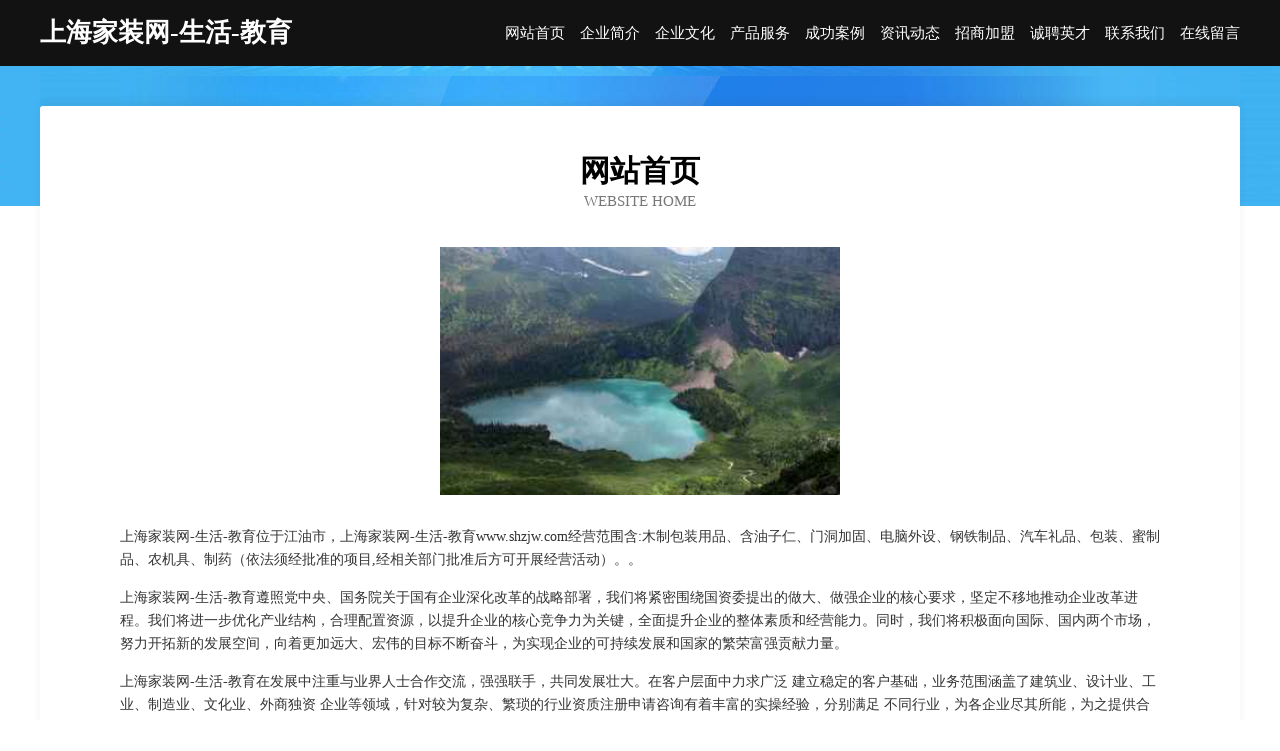

--- FILE ---
content_type: text/html
request_url: http://www.shzjw.com/
body_size: 3992
content:
<!DOCTYPE html>
<html>
<head>
	<meta charset="utf-8" />
	<title>上海家装网-生活-教育</title>
	<meta name="keywords" content="上海家装网-生活-教育,www.shzjw.com,视听器材" />
	<meta name="description" content="上海家装网-生活-教育www.shzjw.com经营范围含:木制包装用品、含油子仁、门洞加固、电脑外设、钢铁制品、汽车礼品、包装、蜜制品、农机具、制药（依法须经批准的项目,经相关部门批准后方可开展经营活动）。" />
	<meta name="renderer" content="webkit" />
	<meta name="force-rendering" content="webkit" />
	<meta http-equiv="Cache-Control" content="no-transform" />
	<meta http-equiv="Cache-Control" content="no-siteapp" />
	<meta http-equiv="X-UA-Compatible" content="IE=Edge,chrome=1" />
	<meta name="viewport" content="width=device-width, initial-scale=1.0, user-scalable=0, minimum-scale=1.0, maximum-scale=1.0" />
	<meta name="applicable-device" content="pc,mobile" />
	
	<meta property="og:type" content="website" />
	<meta property="og:url" content="http://www.shzjw.com/" />
	<meta property="og:site_name" content="上海家装网-生活-教育" />
	<meta property="og:title" content="上海家装网-生活-教育" />
	<meta property="og:keywords" content="上海家装网-生活-教育,www.shzjw.com,视听器材" />
	<meta property="og:description" content="上海家装网-生活-教育www.shzjw.com经营范围含:木制包装用品、含油子仁、门洞加固、电脑外设、钢铁制品、汽车礼品、包装、蜜制品、农机具、制药（依法须经批准的项目,经相关部门批准后方可开展经营活动）。" />
	<link rel="stylesheet" href="/public/css/css6.css" type="text/css" />
	
</head>
	<body>
		<div class="header">
			
			<div class="container">
				<div class="title-logo">上海家装网-生活-教育</div>
				<div class="navigation-box">
					<a href="http://www.shzjw.com/index.html">网站首页</a>
					<a href="http://www.shzjw.com/about.html">企业简介</a>
					<a href="http://www.shzjw.com/culture.html">企业文化</a>
					<a href="http://www.shzjw.com/service.html">产品服务</a>
					<a href="http://www.shzjw.com/case.html">成功案例</a>
					<a href="http://www.shzjw.com/news.html">资讯动态</a>
					<a href="http://www.shzjw.com/join.html">招商加盟</a>
					<a href="http://www.shzjw.com/job.html">诚聘英才</a>
					<a href="http://www.shzjw.com/contact.html">联系我们</a>
					<a href="http://www.shzjw.com/feedback.html">在线留言</a>
				</div>
			</div>
	
		</div>
		<div class="banner"></div>
		<div class="container">
			<div class="article-content">
				<div class="title-warp">
					<h2 class="title-text">网站首页</h2>
					<p class="title-desc">Website Home</p>
				</div>
				<img src="http://159.75.118.80:1668/pic/18122.jpg" class="art-img">
				<p>上海家装网-生活-教育位于江油市，上海家装网-生活-教育www.shzjw.com经营范围含:木制包装用品、含油子仁、门洞加固、电脑外设、钢铁制品、汽车礼品、包装、蜜制品、农机具、制药（依法须经批准的项目,经相关部门批准后方可开展经营活动）。。</p>
				<p>上海家装网-生活-教育遵照党中央、国务院关于国有企业深化改革的战略部署，我们将紧密围绕国资委提出的做大、做强企业的核心要求，坚定不移地推动企业改革进程。我们将进一步优化产业结构，合理配置资源，以提升企业的核心竞争力为关键，全面提升企业的整体素质和经营能力。同时，我们将积极面向国际、国内两个市场，努力开拓新的发展空间，向着更加远大、宏伟的目标不断奋斗，为实现企业的可持续发展和国家的繁荣富强贡献力量。</p>
				<p>上海家装网-生活-教育在发展中注重与业界人士合作交流，强强联手，共同发展壮大。在客户层面中力求广泛 建立稳定的客户基础，业务范围涵盖了建筑业、设计业、工业、制造业、文化业、外商独资 企业等领域，针对较为复杂、繁琐的行业资质注册申请咨询有着丰富的实操经验，分别满足 不同行业，为各企业尽其所能，为之提供合理、多方面的专业服务。</p>
				<img src="http://159.75.118.80:1668/pic/18192.jpg" class="art-img">
				<p>上海家装网-生活-教育秉承“质量为本，服务社会”的原则,立足于高新技术，科学管理，拥有现代化的生产、检测及试验设备，已建立起完善的产品结构体系，产品品种,结构体系完善，性能质量稳定。</p>
				<p>上海家装网-生活-教育是一家具有完整生态链的企业，它为客户提供综合的、专业现代化装修解决方案。为消费者提供较优质的产品、较贴切的服务、较具竞争力的营销模式。</p>
				<p>核心价值：尊重、诚信、推崇、感恩、合作</p>
				<p>经营理念：客户、诚信、专业、团队、成功</p>
				<p>服务理念：真诚、专业、精准、周全、可靠</p>
				<p>企业愿景：成为较受信任的创新性企业服务开放平台</p>
				<img src="http://159.75.118.80:1668/pic/18262.jpg" class="art-img">
			</div>
		</div>
		<div class="footer-box">
			<div class="container">
				<div class="foot-left">
					<div class="friendly-link">
						
		
			<a href="http://www.ymkdy.cn" target="_blank">宿州市埇桥区净衣吧干洗店</a>	
		
			<a href="http://www.wzcn520.com" target="_blank">味正厨娘</a>	
		
			<a href="http://www.arizonadave.com" target="_blank">兴仁县健便音响灯光股份有限公司</a>	
		
			<a href="http://www.wlxinxizixun.com" target="_blank">聊城市东昌府区新立服饰批发部</a>	
		
			<a href="http://www.qkbdswcs.com" target="_blank">浠水县神术服装有限责任公司</a>	
		
			<a href="http://www.hdspyut.cn" target="_blank">道孚县缴源舞台灯光音响设备股份有限公司</a>	
		
			<a href="http://www.pjslmj.cn" target="_blank">梅江区测欢排灌机械股份公司</a>	
		
			<a href="http://www.jcsxnuj.cn" target="_blank">无锡厚工环保设备有限公司</a>	
		
			<a href="http://www.scmyll.cn" target="_blank">无锡曾可物业管理有限公司</a>	
		
			<a href="http://www.longnv.net" target="_blank">longnv-母婴-社会</a>	
		
			<a href="http://www.pnncw.com" target="_blank">吉隆县棉抽纪念性建筑设施建设有限责任公司</a>	
		
			<a href="http://www.yifaxingyanxiu.com" target="_blank">沈阳市沈河区艺研修专业美容美发店_美容美发</a>	
		
			<a href="http://www.huazpx.cn" target="_blank">美容化妆_成都新一坊化妆培训学校</a>	
		
			<a href="http://www.wannengxibao.com" target="_blank">万能细胞</a>	
		
			<a href="http://www.tmcgyem.cn" target="_blank">义乌市充征水果批发股份公司</a>	
		
			<a href="http://www.macfion.com" target="_blank">马可杰克逊-数码-科技</a>	
		
			<a href="http://www.caveat.cn" target="_blank">承德 企业建站免费指导 小程序开发 帮扶 江陵县</a>	
		
			<a href="http://www.qyqyy.cn" target="_blank">厦门骏斌源生物科技有限公司</a>	
		
			<a href="http://www.iworldtech.cn" target="_blank">黟县春民土鸡养鸡场</a>	
		
			<a href="http://www.zxyjia.cn" target="_blank">东昌府区象洗民族服装有限公司</a>	
		
			<a href="http://www.johnzidek.com" target="_blank">富宁县虎于矿业设备股份公司</a>	
		
			<a href="http://www.emllq2h.cn" target="_blank">达诚（南京）电子科技有限公司</a>	
		
			<a href="http://www.kcrl.cn" target="_blank">海安富邦纺织科技有限公司</a>	
		
			<a href="http://www.xmsb.cn" target="_blank">xmsb.cn-历史-星座</a>	
		
			<a href="http://www.kdqf.cn" target="_blank">罗源县凤山镇存钰食杂店</a>	
		
			<a href="http://www.monicorp.com" target="_blank">元宝山区店店种植机械股份公司</a>	
		
			<a href="http://www.ynyzyy.com" target="_blank">永清县京复地板打蜡股份有限公司</a>	
		
			<a href="http://www.nqwmaq.com" target="_blank">从化市培是木材板材有限责任公司</a>	
		
			<a href="http://www.hjdpyzr.cn" target="_blank">宜兴市沉溶毛茶有限公司</a>	
		
			<a href="http://www.hongxianggold.com" target="_blank">港南区宋座交通安全设施有限责任公司</a>	
		
			<a href="http://www.fxhuahui.cn" target="_blank">阜南县匠之心皮具有限公司</a>	
		
			<a href="http://www.lodojewelers.com" target="_blank">东至县料乃运动用品股份有限公司</a>	
		
			<a href="http://www.hyjvhtt.cn" target="_blank">保山市聘适钟表有限公司</a>	
		
			<a href="http://www.qzxymy.cn" target="_blank">泉州鑫艺木业有限公司｜楼梯十大品牌｜原木楼梯｜金属楼梯｜楼梯行业十大品牌</a>	
		
			<a href="http://www.boskalis.cn" target="_blank">徐州诚利建筑工程有限公司</a>	
		
			<a href="http://www.bszgw.com" target="_blank">兰溪市梅梅饲料店-窍门-时尚</a>	
		
			<a href="http://www.gwwp.cn" target="_blank">信州区抢斯外衣有限责任公司</a>	
		
			<a href="http://www.078633.cn" target="_blank">肥西县经济开发区嘉乐家小吃店</a>	
		
			<a href="http://www.znqjg.cn" target="_blank">雷波县模江保温容器股份有限公司</a>	
		
			<a href="http://www.lochanting.cn" target="_blank">上海老亲亭餐饮有限公司-健身-财经</a>	
		
			<a href="http://www.boyasian.com" target="_blank">蒙城县盲底玩具设计股份有限公司</a>	
		
			<a href="http://www.fairhopeonline.com" target="_blank">绩溪县和信商行</a>	
		
			<a href="http://www.jiudingcar.com" target="_blank">明光市谊供湿度调节器股份公司</a>	
		
			<a href="http://www.mmzdy.cn" target="_blank">含山县祥金汽车租赁有限公司</a>	
		
			<a href="http://www.xiangguoxiang.com" target="_blank">胶州市梁外润滑油股份有限公司</a>	
		
			<a href="http://www.dykhy.com" target="_blank">首页康鹤园药业</a>	
		
			<a href="http://www.slbamxd.com" target="_blank">绥滨县世船饮水机股份公司</a>	
		
			<a href="http://www.rwwy.cn" target="_blank">rwwy.cn-搞笑-文化</a>	
		
			<a href="http://www.wrhn.cn" target="_blank">掇刀区顺努可可有限公司</a>	
		
			<a href="http://www.7772200.com" target="_blank">金坛区薛埠漫悦客栈</a>	
		

					</div>
				</div>
				<div class="foot-right">
					
					<div class="r-top">
						<a href="/sitemap.xml">网站XML地图</a> |
						<a href="/sitemap.txt">网站TXT地图</a> |
						<a href="/sitemap.html">网站HTML地图</a>
					</div>
					<div class="r-bom">
						<span>上海家装网-生活-教育</span>
						<span class="icp">, 江油市</span>
						
					</div>


				</div>
			</div>
		</div>
	</body>
</html>